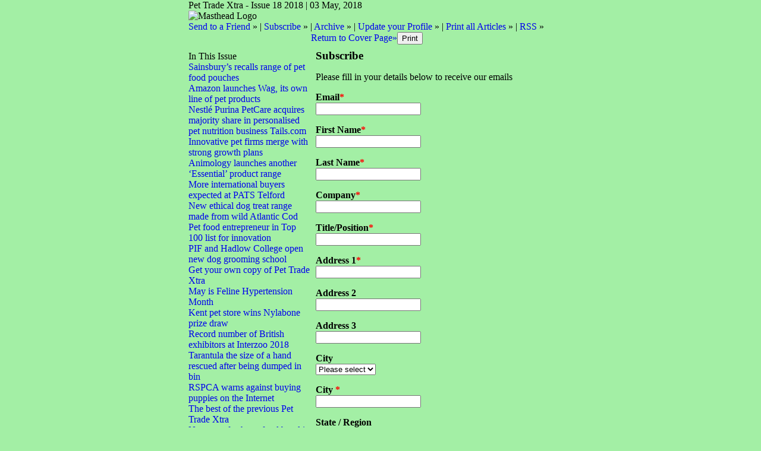

--- FILE ---
content_type: text/html;charset=UTF-8
request_url: https://pettradextra.newsweaver.com/Newsletter/1p6warn09ts?a=6&p=2450854&t=365
body_size: 12973
content:
<!DOCTYPE HTML PUBLIC "-//W3C//DTD HTML 4.01 Transitional//EN" "http://www.w3.org/TR/html4/loose.dtd">
<html lang="en">
<head><title>
Newsletter - Pet Trade Xtra - Issue 18 2018</title>
	
	
	
			<meta property="og:title" content="Newsletter - Pet Trade Xtra - Issue 18 2018" />
	<style title="notessa-stylesheet" media="all" type="text/css">
		

td.nw_img_caption { 
font-size: 10px;  
font-style: italic;  
padding: 3px; 
text-align:center;
word-wrap: break-word;
}
.title {
font-style: normal;
font-weight: normal;
}
div div.section-name, div div.section-name-selected {
font-style: normal;
font-weight: normal;
}
a {
text-decoration: none;
font-style: normal;
font-weight: normal;
}
a:hover, .link:hover {
text-decoration: none;
font-style: normal;
font-weight: normal;
}

table.nw_simple_table {border:0px;border-collapse:collapse;}
.nw_simple_table tbody tr td {padding:1px;}
.nw_simple_table tbody tr td p {margin:0;padding:0;}

table.nw_boxed_table {border:solid 1px #CCC;border-collapse:collapse;empty-cells:hide;}
.nw_boxed_table td {padding:4px;border:solid 1px #CCC;}
.nw_boxed_table td p {margin:0;padding:0;}

.nw_mce_notessa_macro {background:#E9E9E9;font-size:9px;font-family:Verdana, Geneva, sans-serif;font-weight:normal;-moz-border-radius:5px;-webkit-border-radius:5px;border:1px solid #47ADA8;padding:0px;overflow:visible;}

table.basic, .basic td {border:1px solid #CCC;border-collapse:collapse;font:Verdana, Helvetica, sans-serif;}
table.basic {border:none;border:1px solid #CCC;}
.basic thead th, .basic tbody th {background:#FFF;color:#666;padding:5px 10px;border-left:1px solid #CCC;}
.basic tbody th {background:#fafafb;border-top:1px solid #CCC;text-align:left;font-weight:normal;}
.basic tbody tr td {padding:5px 10px;color:#666;}
.basic tbody tr:hover {background:#FFF;}
.basic tbody tr:hover td {color:#454545;}
.basic tfoot td, .basic tfoot th {border-left:none;border-top:1px solid #CCC;padding:4px;background:#FFF;color:#666;}
.basic caption {text-align:left;font-size:120%;padding:10px 0;color:#666;}
.basic a:link {color:#666;}
.basic a:visited {color:#666;}
.basic a:hover {color:#003366;text-decoration:none;}
.basic a:active {color:#003366;}

table.blue_block {margin:0;padding:0;font:normal 0.9em tahoma, arial, sans-serif;line-height:1.4em;border-collapse:collapse;border:4px solid #ADBBCA;color:#4F6480;background:#F0F0F0;}
.blue_block caption {margin:0;height:32px;padding:0;color:#4F6480;line-height:2em;text-align:left;font:bold 150% georgia, serif;text-transform:uppercase;letter-spacing:0.14em;}
.blue_block thead {color:#fff;background:#5E7796;}
.blue_block thead tr th	{padding:4px 8px 4px 8px;}
.blue_block th {border: 4px solid #ADBBCA;}
.blue_block tfoot {background:#fff;}		
.blue_block tfoot tr td, .blue_block tfoot tr th, .blue_block tbody tr td {padding:4px;}
.blue_block tbody tr:hover {background:#fff;}
.blue_block tbody tr {border:4px solid #ADBBCA;}
.blue_block tbody th {padding:8px;border:4px solid #ADBBCA;}		
.blue_block tbody td {background:#E9ECEE;}
.blue_block tbody tr.odd {background:#C4CFDB;}		
.blue_block tbody tr.odd td {background:#F0F0F0;color:#4F6480;}		
.blue_block tbody tr.odd:hover {background:#fff;}		
.blue_block tbody tr th a:link {font:bold 0.9em tahoma, arial, sans-serif;color:#5E7796;text-decoration:underline;}		
.blue_block tbody tr th a:visited {font:bold 0.9em tahoma, arial, sans-serif;color:#5E7796;text-decoration:none;}
.blue_block tbody tr th a:hover {font:bold 0.9em tahoma, arial, sans-serif;color:#5E7796;text-decoration:none;}		
.blue_block tbody tr th a:active {font:bold 0.9em tahoma, arial, sans-serif;color:#5E7796;text-decoration:line-through;}
.blue_block tbody td a:link {font:normal 0.9em tahoma, arial, sans-serif;color:#808000;text-decoration:underline;}	
.blue_block tbody td a:visited {font:normal 0.9em tahoma, arial, sans-serif;color:#808000;text-decoration:none;}	
.blue_block tbody td a:hover {font:normal 0.9em tahoma, arial, sans-serif;color:#808000;text-decoration:none;}	
.blue_block tbody td a:active {font:normal 0.9em tahoma, arial, sans-serif;color:#808000;text-decoration:underline;}			
.blue_block tbody td a:visited:after {color:#808000;text-decoration:none;}

table.blue_dream {background:#D3E4E5;border:1px solid gray;border-collapse:collapse;color:#fff;font:normal 12px verdana, arial, helvetica, sans-serif;}
.blue_dream caption {border:1px solid #5C443A;color:#5C443A;font-weight:bold;letter-spacing:20px;padding:6px 4px 8px 0px;text-align:center;text-transform:uppercase;}
.blue_dream td, .blue_dream th {color:#363636;padding:.4em;}
.blue_dream tr {border:1px dotted gray;}
.blue_dream thead th, .blue_dream tfoot th, .blue_dream tbody th {background:#5C443A;color:#FFFFFF;padding:3px 10px 3px 10px;text-align:left;text-transform:uppercase;}
.blue_dream tbody td a {color:#363636;text-decoration:none;}
.blue_dream tbody td a:visited {color:gray;text-decoration:line-through;}
.blue_dream tbody td a:hover {text-decoration:underline;}
.blue_dream tbody th a {color:#363636;font-weight:normal;text-decoration:none;}
.blue_dream tbody th a:hover {color:#363636;}
.blue_dream tbody th, .blue_dream tbody td {text-align:left;vertical-align:top;}
.blue_dream tfoot td {background:#5C443A;color:#FFFFFF;padding-top:3px;}
.blue_dream tr.odd {background:#fff;}
.blue_dream tbody tr:hover {background:#99BCBF;border:1px solid #03476F;color:#000000;}

table.fresh_orange {background:#FFEFD5;border-spacing:0px;	border-collapse:collapse;font-family:Verdana, Geneva, Arial, Helvetica, sans-serif;font-size:small;}
.fresh_orange caption {text-align:left;font-weight:bolder;}
.fresh_orange thead {background:#FFA109;}
.fresh_orange thead th {border-bottom:1px outset;border-top:1px outset;padding-left:3px;padding-right:3px;}
.fresh_orange tfoot {background:#FFA109;}
.fresh_orange a {color:#000;}
.fresh_orange tbody th {background:#FFDCA2;border-bottom:1px solid #fff;font-size:medium;font-weight:normal;padding-left:2px;padding-bottom:4px;text-align:left;vertical-align: top;}
.fresh_orange tbody td {border:0px none;border-bottom:1px solid #FFA109;padding-left:3px;text-align:left;vertical-align:top;}
.fresh_orange tbody tr.odd {background:#FFF8EA;}
.fresh_orange tbody tr.odd th {background:#FFE2B0;}
.fresh_orange tbody td a {background-position:top left;min-height:20px;padding-left:20px;float:left;padding-right:4px;}
.fresh_orange tbody tr th+td a {background-image:none;padding:inherit;float:inherit;}

table.green_envy { border-collapse:collapse;border:1px solid #03476F;font:normal 11px verdana, arial, helvetica, sans-serif;color:#363636;background:#92C428;}
.green_envy caption {text-align:center;font:bold 18px arial, helvetica, sans-serif;background:transparent;padding:6px 4px 8px 0px;color:#03476F;text-transform:uppercase;}
.green_envy td, .green_envy th {border:1px dotted #03476F;padding:.4em;color:#363636;}
.green_envy thead th, .green_envy tfoot th, .green_envy tbody th {font:bold 11px verdana, arial, helvetica, sans-serif;border:1px solid #03476F;text-align:left;background:#4591AD;color:#FFFFFF;padding-top:3px;}
.green_envy tbody td a {background:transparent;text-decoration:none;color:#363636;}
.green_envy tbody td a:hover {background:#C2F64D;color:#363636;}
.green_envy tbody th a {font:normal 11px verdana, arial, helvetica, sans-serif;background:transparent;text-decoration:none;font-weight:normal;color:#363636;}
.green_envy tbody th a:hover {background:transparent;color:#363636;}
.green_envy tbody th, .green_envy tbody td {vertical-align:top;text-align:left;}
.green_envy tfoot td {border:1px solid #03476F;background:#4591AD;padding-top:3px;color:#FFFFFF;}
.green_envy tr.odd {background:#AEE239;}
.green_envy tbody tr:hover {background:#FFD800;border:1px solid #03476F;color:#FFFFFF;}
.green_envy tbody tr:hover th, .green_envy tbody tr.odd:hover th {background:#FFD800;color:#FFFFFF;}

table.ice_blue {border-collapse:collapse;background:#EFF4FB;border-left:1px solid #686868;border-right:1px solid #686868;font:0.8em/145% 'Trebuchet MS',helvetica,arial,verdana;color:#333;}
.ice_blue td, .ice_blue th {padding:5px;}
.ice_blue caption {padding:0 0 .5em 0;text-align:left;font-size:1.4em;font-weight:bold;text-transform:uppercase;color:#333;background:transparent;}
.ice_blue a {color:#950000;text-decoration:none;}
.ice_blue a:link {}
.ice_blue a:visited {font-weight:normal;color:#666;text-decoration: line-through;}
.ice_blue a:hover {border-bottom:1px dashed #bbb;}
.ice_blue thead th, .ice_blue tfoot th, .ice_blue tfoot td, .ice_blue tbody th {background:#333;color:#fff;}
.ice_blue tfoot td {text-align:right;}
.ice_blue tbody th, .ice_blue tbody td {border-bottom:dotted 1px #333;}
.ice_blue tbody th {white-space:nowrap;}
.ice_blue tbody th a {color:#333;}
.ice_blue tbody tr:hover {background:#fafafa;}

table.matrix {border-collapse:collapse;border:none;font:normal 11px helvetica, verdana, arial, sans-serif;background-color:#0E0E0E;background-repeat:repeat;border-spacing:1px;}
.matrix caption {text-align:left;font:normal 11px helvetica, verdana, arial, sans-serif;background:transparent;}
.matrix td, .matrix th {border:none;padding:.8em;color:#FFFFFF;}
.matrix thead th, .matrix tfoot th, .matrix tbody th {font:bold 10px helvetica, verdana, arial, sans-serif;border:none;text-align:left;background:#000000;color:#00FF0C;padding-top:4px;}
.matrix tbody td a {background:transparent;text-decoration:none;color:#9F9F9F;}
.matrix tbody td a:hover {background:transparent;color:#FFFFFF;}
.matrix tbody th a {font:bold 11px helvetica, verdana, arial, sans-serif;background:transparent;text-decoration:none;font-weight:normal;color:#9F9F9F;}
.matrix tbody th a:hover {background:transparent;color:#FFFFFF;}
.matrix tbody th, .matrix tbody td {vertical-align:top;text-align:left;}
.matrix tr.odd {background:#000000;}
.matrix tbody tr:hover {background:#0E0E0E;}
.matrix tbody tr:hover th, .matrix tbody tr.odd:hover th {background:#0E0E0E;}

table.modern_blue {border-collapse:collapse;text-align:left;font-family:Helvetica, Arial, sans-serif;}
.modern_blue caption {text-transform:uppercase;font-size:2em;color:#000000;text-align:left;font-weight:bolder;border-bottom:6px solid #000;}
.modern_blue thead tr th, .modern_blue tbody tr th {color:#0099ff;text-transform:uppercase;text-align:center;padding:0.4em 0;border-bottom:3px solid #000;}
.modern_blue tfoot th, .modern_blue tfoot td {border-top:3px solid #000;}
.modern_blue tr td, .modern_blue tr th {border-bottom:1px solid #000;padding:0.6em 0.4em;line-height:1.5em;}
.modern_blue tbody th a {text-transform:uppercase;}
.modern_blue tbody a, .modern_blue tbody a:link {color:#0099ff;font-weight:bold;text-decoration:none;}
.modern_blue tbody a:visited {color:#000;}

table.popstar {font:75%/1.5em arial, geneva, sans-serif;border-collapse:collapse;}
.popstar caption {margin:0;border-bottom:4px solid #fff;padding:10px;background:#F8F12A;text-align:left;font:bold 250%/1em arial, geneva, sans-serif;color:#000;text-transform:uppercase;letter-spacing:0.1em;width:auto;}	
.popstar tbody {background:#acc;}
.popstar tbody td {font-size:100%;letter-spacing:0.05em;}
.popstar tbody td, .popstar th {border-bottom:4px solid #fff;border-left:1px dotted #fff;vertical-align:top;padding:10px;}
.popstar thead th, .popstar tbody th {padding:5px 10px;text-align:left;background:#DF3985;color:#fff;text-transform:uppercase;letter-spacing:0.2em;font-weight:bold;font-size:110%;}
.popstar tbody th {padding:10px 10px 10px 10px;text-align:left;font-size:110%;color:#fff;letter-spacing:0.1em;line-height:1.5em;text-transform:uppercase;}	
.popstar tbody tr.odd {background:#E6E0C0;}
.popstar tbody tr {background:#b6e5ff;}
.popstar tfoot th, .popstar tfoot td {margin:0;border-top:2px solid #fff;padding:5px 10px;text-align:left;background:#F8F12A;color:#000;}
.popstar tfoot th {text-transform:uppercase;letter-spacing:0.2em;border:none;}
.popstar tfoot td {padding-left:10px;}
.popstar tbody tr th a {color:#277ffe;display:block;}
.popstar tbody tr.odd th a {color:#555;display:block;}	
.popstar tbody td a {color:#DF3985;}
.popstar a:visited, .popstar tbody tr.odd th a:visited {color:#999;}

table.purple_rain {color:#000;font:100% "Verdana", "Helvetica", sans-serif;border:#ccc .1em solid;}
table.purple_rain, .purple_rain tr, .purple_rain th, .purple_rain td {margin:0;padding:0;border-spacing:0;border-collapse:collapse;}
.purple_rain caption {text-align:left;padding:.8em;color:white;background:#93c;height:2em;font-weight:bold;font-size:14pt;font-family:;border:#ccc .1em solid;}
.purple_rain thead {background:#c6f;}
.purple_rain thead th, .purple_rain tbody th {padding:.8em;text-align:left;color:#fff;font-weight:bold;background:#c6f;}
.purple_rain tfoot tr {color:#fff;background:#93c;height:4em;font-weight:bold;}
.purple_rain tfoot {color:#000;background:#fff;}
.purple_rain tfoot tr th, .purple_rain tfoot tr td {border-top:0px;}
.purple_rain tfoot tr td {text-align:right;padding-right:2em;}
.purple_rain tbody tr.odd th {background:#edf;border-top:#ccc .1em solid;border-bottom:#ccc .1em solid;}
.purple_rain tbody td a:hover {background:transparent;color:#f60;}
.purple_rain tbody tr td {background:#dce;color:#93c;height:4em;}
.purple_rain tbody tr.odd td {background:#edf;color:#93c;height:4em;border-top:#ccc .1em solid;border-bottom:#ccc .1em solid;}
.purple_rain tbody tr td {padding:0.1em 0.4em;border:0px;}
.purple_rain tbody tr th {padding-right:1em;text-align:left;font-weight:normal;}
.purple_rain a {color:#93c;text-decoration:none;font-weight:normal;}
.purple_rain a:hover {text-decoration:underline overline;color:#f66;}

table.seagrass {border-collapse:collapse;border:1px solid #839E99;background:#f1f8ee;font:.9em/1.2em Georgia, "Times New Roman", Times, serif;color:#033;}
.seagrass caption {font-size:1.3em;font-weight:bold;text-align:left;padding:1em 4px;}
.seagrass td, .seagrass th {padding:3px 3px .75em 3px;line-height:1.3em;}
.seagrass th {background:#839E99;color:#fff;font-weight:bold;text-align:left;padding-right:.5em;vertical-align:top;}
.seagrass thead th {background:#2C5755;text-align:center;}
.seagrass tr.odd td {background:#DBE6DD;}
.seagrass tr.odd th {background:#6E8D88;}
.seagrass td a, .seagrass td a:link {color:#325C91;}
.seagrass td a:visited {color:#466C8E;}
.seagrass td a:hover, .seagrass td a:focus {color:#1E4C94;}
.seagrass th a, .seagrass td a:active {color:#fff;}
.seagrass tfoot th, .seagrass tfoot td {background:#2C5755;color:#fff;}
.seagrass th+td {padding-left:.5em;}

table.simple_blue {font:80% Verdana, Arial, Helvetica, sans-serif;color:#000;text-align:left;border-collapse:collapse;border:1px solid #666666;border-top:none;}
.simple_blue a {text-decoration:underline;}
.simple_blue a:visited {text-decoration:none;}
.simple_blue tr.odd {background-color:#ebf3ff;}
.simple_blue tr a {color:#000000;}
.simple_blue tr:hover a {color:#ffffff;}
.simple_blue tr:hover, .simple_blue tr.odd:hover {background-color:#3d80df;color:#ffffff;}
.simple_blue caption {height:45px;line-height:44px;color:#60634E;font-weight:bold;text-align:center;margin:0;padding:0;margin-left:-1px;background:#ffffff;background-position:50% top;border-left:2px solid #616161;border-right:2px solid #616161;}
.simple_blue thead th, .simple_blue tbody th  {font-size:105%;color:#000000;background:#90BCF9;height:33px;}
.simple_blue thead th:hover {background:#ffffff;}
.simple_blue tr {vertical-align:top;}
.simple_blue tr, .simple_blue th, .simple_blue td {padding:.75em;}
.simple_blue td {border-left:1px solid #dadada;}
.simple_blue tfoot tr {background:#fff;}
.simple_blue tfoot td, .simple_blue tfoot th{color:#000;border:0px;}

table.simple_grey {font:85% "Lucida Grande", "Lucida Sans Unicode", "Trebuchet MS", sans-serif;padding:0;margin:0;border-collapse:collapse;color:#333;background:#F3F5F7;}
.simple_grey a {color:#3A4856;text-decoration:none;border-bottom:1px solid #C6C8CB;}  
.simple_grey a:visited {color:#777;}
.simple_grey a:hover {color:#000;}  
.simple_grey caption {text-align:left;text-transform:uppercase;padding-bottom:10px;font:200% "Lucida Grande", "Lucida Sans Unicode", "Trebuchet MS", sans-serif;}
.simple_grey tbody th {background:#3A4856;padding:15px 10px;color:#fff;text-align:left;font-weight:normal;}
.simple_grey tbody, .simple_grey thead {border-left:1px solid #EAECEE;border-right:1px solid #EAECEE;}
.simple_grey tbody {border-bottom:1px solid #EAECEE;}
.simple_grey tbody td {padding:10px;text-align:left;}
.simple_grey tbody tr {background:#F3F5F7;}
.simple_grey tbody tr.odd {background:#F0F2F4;}
.simple_grey tbody  tr:hover {background:#EAECEE;color:#111;}
.simple_grey tfoot td, .simple_grey tfoot th, .simple_grey tfoot tr {text-align:left;font:120% "Lucida Grande", "Lucida Sans Unicode", "Trebuchet MS", sans-serif;text-transform:uppercase;background:#fff;padding:10px;}

table.subtle_gold {border-collapse:collapse;border:2px solid #996;font:normal 80%/140% verdana, arial, helvetica, sans-serif;color:#333;background:#fffff0;}
.subtle_gold caption {padding:0 .4em .4em;text-align:left;font-size:1em;font-weight:bold;text-transform:uppercase;color:#333;background:transparent;}
.subtle_gold td, .subtle_gold th {border:1px solid #cc9;padding:.3em;}
.subtle_gold thead th, .subtle_gold tfoot th, .subtle_gold tbody th {border:1px solid #cc9;text-align:left;font-size:1em;font-weight:bold;color:#444;background:#dbd9c0;}
.subtle_gold tbody td a {background:transparent;color:#72724c;text-decoration:none;border-bottom:1px dotted #cc9;}
.subtle_gold tbody td a:hover {background:transparent;color:#666;border-bottom:1px dotted #72724c;}
.subtle_gold tbody th a {background:transparent;color:#72724c;text-decoration:none;font-weight:bold;border-bottom:1px dotted #cc9;}
.subtle_gold tbody th a:hover {background:transparent;color:#666;border-bottom:1px dotted #72724c;}
.subtle_gold tbody th, .subtle_gold tbody td {vertical-align:top;text-align:left;}
.subtle_gold tfoot td {border:1px solid #996;}
.subtle_gold tr.odd {color:#333;background:#f7f5dc;}
.subtle_gold tbody tr:hover {color:#333;background:#fff;}
.subtle_gold tbody tr:hover th, .subtle_gold tbody tr.odd:hover th {color:#333;background:#ddd59b;}

table.wine_country {border-collapse:collapse;border:1px solid #38160C;font:normal 11px verdana, arial, helvetica, sans-serif;color:#F6ECF0;background:#641B35;}
.wine_country caption {text-align:left;font:normal 11px verdana, arial, helvetica, sans-serif;background:transparent;}
.wine_country td, .wine_country th {border:1px dashed #B85A7C;padding:.8em;color:#F6ECF0;}
.wine_country thead th, .wine_country tfoot th, .wine_country tbody th {font:bold 11px verdana, arial, helvetica, sans-serif;border:1px solid #A85070;text-align:left;background:#38160C;color:#F6ECF0;padding-top:6px;}
.wine_country tbody td a {background:transparent;text-decoration:none;color:#F6ECF0;}
.wine_country tbody td a:hover {background:transparent;color:#FFFFFF;}
.wine_country tbody th a {font:normal 11px verdana, arial, helvetica, sans-serif;background:transparent;text-decoration:none;font-weight:normal;color:#F6ECF0;}
.wine_country tbody th a:hover {background:transparent;color:#FFFFFF;}
.wine_country tbody th, .wine_country tbody td {vertical-align:top;text-align:left;}
.wine_country tfoot td {border:1px solid #38160C;background:#38160C;padding-top:6px;}
.wine_country tr.odd {background:#7B2342;}
.wine_country tbody tr:hover {background:#51152A;}
.wine_country tbody tr:hover th, .wine_country tbody tr.odd:hover th {background:#51152A;}
div.nw-sharingLinks-title {
   background-color:#eee;
   padding:4px;
}
ul.nw-sharingLinks-list { padding:4px; margin:0; list-style: none; }

div.nw-sharingLinks {
    z-index:1;
    position:absolute;
    background:#fff;
    border:solid 1px #999;
    width:200px;
}
li.nw-sharingLinks-link a {
   color:#000;
}
li.nw-sharingLinks-link img {
   vertical-align:middle;
}
span.nw-sharingLinks-bookmarkAndShare {
    float:left;
}
span.nw-sharingLinks-close {
    float:right;
}
span.nw-sharingLinks-close a {
  color: #000;
  text-decoration: none;
}
span.nw-sharingLinks-icons { vertical-align: middle; }
div.nw-comments-main,div.nw-comments-displayTitle,div.nw-comments-commentsList,div.nw-comments-pagination,div.nw-comments-post,div.nw-comments-post-form {
   width:100%;
}
div.nw-comments-author {
   font-weight:bold;
   padding-bottom:5px;
}
div.nw-comments-comment {
   border-bottom:1px #000 solid;
}
div.nw-comments-displayTitle {
   padding-bottom: 5px;
   border-bottom:1px #000 solid;
   font-weight:bold;
}
div.nw-comments-post {
   font-weight:bold;
}
div.nw-comments-date {
   padding-top:5px;
}
div.nw-comments-pagination {
   text-align:right;
}
div.nw-article-comment-validation-error{
   color:red;
}

.nw-error {
	border-color: red;
}

/* Wrapping DIV */
.nw-article-comments-show-div {
	margin-top: 8px;
	padding: 0px;
	background: transparent;
	overflow: hidden;
}

/* An Individual Comment */
div.nw-comments-comment {
	background: #FFFFFF;
	border: solid 1px #CCC;
	padding: 8px 8px 8px 12px;
	border-radius: 6px;
	margin-bottom: 8px;
}

/* Children Comments */
div.nw-comments-comment div.nw-comments-comment {
	border: none;
	background: transparent;
}

/* Nested Comment */
div.nw-comments-children {
	margin-top: 8px;
	border: solid 1px #CCC;
	border-radius: 6px;
	padding-left: 0;
	padding: 8px 0 0 0 ;
}

/* Reply Button */
.nw-comments-comment a.nw-comments-reply-button {
	*display: inline;
	display: inline-block;
	background: #F7F7F7;
	border: solid 1px #CCC;
	padding: 4px 8px;
	font-weight: normal;
	color: #000;
	cursor:pointer;
}
div.nw-comments-date {
	color: #999;
	font-size: 9px;
}

.nw-comments-sort {
	padding: 4px 0;
}

.nw-comment-footer a.nw-comments-reply-button  {
	float: right;
}

.nw-comment-footer .nw-comments-date {
	float: left;
	padding: 0;
}

.nw-comment-footer {
	clear: both;
	overflow: hidden;
	vertical-align: bottom;
	_zoom: 1; /* IE6 */
}

span.nw-article-options {
	display:inline;
}

/* Reply Form */
.nw-comments-post-form {
	background: #F7F7F7;
	padding: 8px 12px;
	margin-top: 8px;
	border: solid 1px #CCC;
	border-radius: 6px;
	margin-bottom: 8px;
}

.nw-comments-post-form .required {
	font-weight:bold;
	color:red;	 
}

div.nw-comments-children .nw-comments-post-form {
	background: #F7F7F7;
	margin-bottom: 0;
}

div.nw-comments-displayTitle {
	border-bottom: none;
}

div.nw-comments-main,div.nw-comments-displayTitle,div.nw-comments-commentsList,div.nw-comments-pagination,div.nw-comments-post,div.nw-comments-post-form {
   width:auto;
}

.nw-article-comment-validation-error,
.nw-article-comment-validation-thanks {
		margin-top: 12px;
}
.nw-comments-post-form .nw-textarea {
	width:100%;
	*width:98%;
	-webkit-box-sizing: border-box;
	-moz-box-sizing: border-box;
	box-sizing: border-box;
}

.nw-comments-awaiting-moderation .nw-comments-comment div { 
 font-style: italic;
 color: #999999;
}

.nw-submit {
	cursor:pointer;
}

.nw-comments-awaiting-moderation .nw-article-comment-validation-thanks {
 padding: 2px 12px 5px 12px; 
 font-style: italic;
}
.nw-comments-close {
    float:right;
    display:inline-block;
    padding:2px 5px;
    background:#ccc;
    cursor:pointer;
}

.nw-comments-close:hover {
    float:right;
    display:inline-block;
    padding:2px 5px;
    background:#ccc;
    color:#fff;
    cursor:pointer;
}
/**** SURVEY STYLES ****/

/* Fieldset/legend for accessibility, not visual display */
.nw-survey-form legend {
display: none;
}
/* Fieldset/legend for accessibility, not visual display */
.nw-survey-form fieldset {
border: none;
margin: 0;
padding: 0;
}

div.nw-survey-question .title {
margin-bottom: -.5em;
display: block;
}

.nw-survey-required-label {
display: block;
}

.nw-survey-required-label, .nw-survey-question-mandatory, .nw-survey-validation-error { font-weight:bold; color:red; }

/* Spacing between questions */
div.nw-survey-question {
margin-bottom: 2.5em;
}

/* Prevent inputs breaking sidebar layout */
input.nw-survey-text, textarea.nw-survey-textarea {
width: 98%;
}

textarea.nw-survey-textarea {
height: 80px;
}

/**** OPTIONAL SURVEY STYLES ****/

/* Main Heading */
h1.nw-survey-title {
font-size: 16px;
} 

.nw-survey-question-title-table td {
	padding-bottom: 15px;
}

.nw-survey-answer-links-table td {
	padding-bottom: 10px;
}

.nw-survey-results-link-table td {
	padding-top: 15px;
}

.nw-survey-question-title {
	margin-bottom: 10px;
}

.nw-survey-horizontal-question label {
	margin-right: 10px;
}

.nw-survey-vertical-question label {
	display: block;
	margin-bottom: 10px;
}

.nw-survey-grid-question .nw-survey-grid-question-options th,
.nw-survey-grid-question .nw-survey-grid-question-options td {
	padding: 8px 12px;
	border-bottom: 1px solid #FFFFFF;
}

.nw-survey-grid-question .nw-survey-grid-question-options td {
	text-align: center;
	background-color: #F1F1F1;
}

.nw-survey-grid-question .nw-survey-grid-question-options .nw-survey-grid-question-title {
	text-align: left;
	width: 30%;
}

.nw-survey-question-title-table td {
	padding-bottom: 15px;
}

.nw-survey-answer-links-table td {
	padding-bottom: 10px;
}

.nw-survey-results-link-table td {
	padding-top: 15px;
}
.other_answer label {
	display: inline-block;
}
		
	</style>
			<link href="/files/2/53765/97945/296200/2col.css?t=1525330817407" media="all" rel="stylesheet" type="text/css"/>
		<script type="text/javascript" src="/nwstatic/scripts/jQuery.js"></script>
		<script type="text/javascript" src="/nwstatic/scripts/jquery.ui.js"></script>
		<link href="/nwstatic/scripts/themes/newsweaver/jquery-ui.css" rel="stylesheet" type="text/css" />
	<script type="text/javascript" src="/nwstatic/scripts/fancybox/jquery.fancybox.js"></script>
	<link href="/nwstatic/scripts/fancybox/jquery.fancybox.css" rel="stylesheet" type="text/css" />
	<script type="text/javascript" src="/nwstatic/scripts/microsite.js"></script>
		<script type="text/javascript" src="https://apis.google.com/js/plusone.js"></script>
		<!--[if gt IE 6]><script type="text/javascript" src="https://connect.facebook.net/en_US/all.js#xfbml=1"></script><![endif]-->
		<!--[if !IE]> --><script type="text/javascript" src="https://connect.facebook.net/en_US/all.js#xfbml=1"></script><!-- <![endif]-->
		<script type="text/javascript" src="https://platform.twitter.com/widgets.js"></script>
		<script type="text/javascript" src="https://platform.linkedin.com/in.js" ></script>
	<link href="https://pettradextra.newsweaver.com/Newsletter/rss/" rel="alternate" title="Newsletter" type="application/rss+xml">
<style>
.nw-form, .nw-form table {
	width: 100%;
}
.nw-form td {
	padding: 8px;
	vertical-align: top;
}
.nw-form .nw-form-group {
	padding: 0;
}
.nw-form-display-title h3 {
	padding: 0;
	margin: 0;
}
.nw-form label {
	font-weight: bold;
}
.:root nw-form select {
	width: 14em;
}
.nw-form .required {
	font-weight: bold;
	color: red;
}

.nw-comments-post-form .required {
	font-weight: bold;
	color: red;
}
.nw-form fieldset {
	border: 1px solid #CCCCCC;
	padding: 12px;
	margin: 0;
}
.nw-form legend {
	font-weight: bold;
	font-size: 14px;
	margin-left:0.4em;
	padding:0 9px;
}
.nw-form .sub-label {
	color: #999999;
	font-family: verdana;
	font-size: 9px;
	font-weight: normal;
}
.nw-form .sub-label br,
.nw-form .block-group br
 {
	display: none;
	
}
.nw-form .inline-group .sub-label {
	float: left;
	margin-right: .6em;
}
.nw-form .inline-group select, 
.nw-form .inline-group input[type="text"], 
.nw-form .block-group input[type="text"] {
	display: block;
}
.nw-form .block-group .sub-label {
	display: block;
	margin-bottom: 6px;
}
.nw-form .tiny {
	width: 20px;
}
.nw-form select.tiny {
	min-width: 20px;
	width: 50px;
}
.nw-form .medium {
	width: 110px;
}
.nw-form .secondary-label {
	font-weight: normal;
}
.left-label .nw-form-label {
	text-align: right;
	width: 20%;
}
.left-label .nw-form-no-label {
	padding-left: 20%;
}
.left-label .nw-form-field {
	text-align: left;
	width: 80%;
}
.top-label .nw-form-field {
}

.nw-form-validation {
	border: solid 1px red;
	padding: 1em;
	font-size: 1.1em;
	font-weight: bold;
	background-color: #FEECEC;
	color: red;
}

.nw-form-validation ul{
	padding: 0;
	margin: 0;
	margin-left: 14px;
}

.nw-form-validation li{
	padding: 0;
	margin: 0;
	margin-bottom: 4px;
}


.nw-form-incomplete {
	background-color: #FEECEC;
	outline: solid 1px red;
}

.nw-form-field-description {
	font-weight:normal;
	font-style:italic;
}

label.nw-form-event-session {
	padding-top: 0;
	font-weight:normal;
	width:100%;
}

</style>
	<script type="text/javascript" src="/nwstatic/scripts/signupform.js"></script>
	<link rel="canonical" href="http://pettradextra.newsweaver.com/Newsletter/1p6warn09ts" />
	
</head>
<body style="margin:0; padding:0;">
<div class="content" id="wrapper">
<div class="nw_layout_LAYOUT2">
<table
 align="center"

 border="0" cellpadding="0" cellspacing="0" class="Generic" id="SubscribePage"
 style="

" width="647">
<tr><!-- buildCellForTableRow -->
<!-- buildCellForTableRow -->
<td id="header" valign="top" width="647">
<!-- renderCellComponentsList --><!-- renderCellComponentsList_list -->
<!-- renderTemplateComponent -->

<table id="nw_titlebar_wrapper" class="nw_component_wrapper" cellpadding="0" cellspacing="0"
>
<tr><td class="nw-componentSpacerMainCell"><!-- buildTemplateComponentStructure -->
<table cellpadding="0" cellspacing="0" class="ContentBlock" id="titlebar" style="margin-top:0px;margin-bottom:0px;margin-left:0px;margin-right:0px;" width="100%">
<tr><td class="nw-componentMainCell"><table style="width: 100%;" border="0" cellpadding="0" cellspacing="0"><tbody><tr><td class="nw_date_title">Pet Trade Xtra - Issue 18 2018 | 03 May, 2018</td></tr></tbody></table></td></tr></table>
<!-- /buildTemplateComponentStructure --></td></tr>
</table>
<!-- /renderTemplateComponent -->
<!-- /renderCellComponentsList_list --><!-- renderCellComponentsList_list -->
<!-- renderTemplateComponent -->

<table id="nw_masthead_wrapper" class="nw_component_wrapper" cellpadding="0" cellspacing="0"
>
<tr><td class="nw-componentSpacerMainCell"><!-- buildTemplateComponentStructure -->
<table cellpadding="0" cellspacing="0" class="ContentBlock" id="masthead" style="margin-top:0px;margin-bottom:0px;margin-left:0px;margin-right:0px;" width="100%">
<tr><td class="nw-componentMainCell"><!-- Embed in a Component on the Cover Page Lotus/Outlook 2007 Background Colour Fix --><style type="text/css"><!--
/* Lotus Fix - Page Background Colour Must Be Transparent in Main CSS
This embedded css will render the background colour in Outlook 2007
*/
body {
background-color: #A3EFA5!important;
background-color: #A3EFA5;
}
--></style><table style="width: 100%;" border="0" cellpadding="0" cellspacing="0"><tbody><tr><td class="MastheadAd"><img alt="Masthead Logo" src="/files/2/53765/97945/296200/a4a0d1551dc50aa45a75b570/352byd9v6rzsjbwr7fc4rmaj00tsbkhs3ycclqlgf04dvetdy_3.jpg" width="244" height="124" /></td><td style="text-align: center;"><a href="https://pettradextra.newsweaver.com/Newsletter/tzlreuyti9q?a=6&p=2450855&t=355" target="_blank"><img src="/files/2/53765/97945/296200/0cf4b12b338f4131672522bd/pet-trade-extra-trial-2-gif.gif" width="450" height="120" alt="" /></a></td></tr><tr><td colspan="2" class="nw_navs"><a href="https://pettradextra.newsweaver.com/Newsletter/173lg27gj7o?a=6&p=2450855&t=355">Send to a Friend</a> &raquo; | <a href="https://pettradextra.newsweaver.com/Newsletter/1p6warn09ts?a=6&p=2450855&t=355">Subscribe</a>&nbsp;&raquo; | <a href="https://pettradextra.newsweaver.com/Newsletter/134vxupqcrw?a=6&p=2450855&t=355">Archive</a> &raquo; | <a href="https://pettradextra.newsweaver.com/Newsletter/mh0x45p4epc?a=6&p=2450855&t=355">Update your Profile</a> &raquo; | <a href="https://pettradextra.newsweaver.com/Newsletter/vem4sv97i1q?a=6&p=2450855&t=355">Print all Articles</a> &raquo; | <a href="https://pettradextra.newsweaver.com/Newsletter/rss/">RSS</a> &raquo;</td></tr></tbody></table></td></tr></table>
<!-- /buildTemplateComponentStructure --></td></tr>
</table>
<!-- /renderTemplateComponent -->
<!-- /renderCellComponentsList_list -->

<!-- /renderCellComponentsList --></td> 
<!-- /buildCellForTableRow --></tr>
<tr><td valign="top" id="nw-layout-containercell1"><table cellpadding="0" cellspacing="0" width="100%">
<tr><!-- buildCellForTableRow -->
<!-- buildCellForTableRow -->
<td id="left" valign="top" width="100">
<!-- renderCellComponentsList --><!-- renderCellComponentsList_list -->
<!-- renderTemplateComponent -->

<table id="nw_AdvertisingLeft_wrapper" class="nw_component_wrapper" cellpadding="0" cellspacing="0"
>
<tr><td class="nw-componentSpacerMainCell"><!-- buildTemplateComponentStructure -->
<table cellpadding="0" cellspacing="0" class="ContentBlock" id="AdvertisingLeft" style="margin-top:0px;margin-bottom:0px;margin-left:0px;margin-right:0px;" width="100%">
<tr><td class="nw-componentMainCell"><p><a href="https://pettradextra.newsweaver.com/Newsletter/1ln2l3ixd4d?a=6&p=2450855&t=625" target="_blank" rel="noopener"><img src="/files/2/53765/97945/296200/69a08cc21aba32e65ef2ffc7/petface_3.gif" width="175" height="175" alt="" /></a></p></td></tr></table>
<!-- /buildTemplateComponentStructure --></td></tr>
</table>
<!-- /renderTemplateComponent -->
<!-- /renderCellComponentsList_list --><!-- renderCellComponentsList_list -->
<!-- renderTemplateComponent -->

<table cellspacing="0"
cellpadding="0"
id="tocDisplayTitle" class="DisplayTitle"><tr><td >
In This Issue
</td></tr></table>
<table id="nw_toc_wrapper" class="nw_component_wrapper" cellpadding="0" cellspacing="0"
>
<tr><td class="nw-componentSpacerMainCell"><!-- buildTemplateComponentStructure -->
<table cellpadding="0" cellspacing="0" class="ArticleSummary" id="toc" style="margin-top:0px;margin-bottom:0px;margin-left:0px;margin-right:0px;" width="100%">
<tr><td class="nw-componentMainCell">
<table border="0" cellpadding="0" cellspacing="0" width="100%">
<tr>
<td>
<!-- [-ARTICLES-] -->
<span class="title"><a class="link" href="https://pettradextra.newsweaver.com/Newsletter/1rx0yhwsh1m?a=1&p=2450855&t=375" >Sainsbury’s recalls range of pet food pouches </a></span>
</td>
</tr>
</table>
<!-- Between Articles/Sections with Line for clearing images-->
<table class="css_between_articles" width="100%" border="0" cellpadding="0" cellspacing="0">
<tbody><tr>
<td class="css_divider"><span class="prop"><img border="0" src="/nwstatic/spacer.gif" alt="" width="20" height="1"/></span></td>
</tr>
<tr>
<td><span class="prop"><img border="0" src="/nwstatic/spacer.gif" alt="" width="20" height="1"/></span></td>
</tr>
</tbody></table>
<table border="0" cellpadding="0" cellspacing="0" width="100%">
<tr>
<td>
<!-- [-ARTICLES-] -->
<span class="title"><a class="link" href="https://pettradextra.newsweaver.com/Newsletter/d4e1s52xmd9?a=1&p=2450855&t=375" >Amazon launches Wag, its own line of pet products</a></span>
<!-- Between Articles/Sections with Line for clearing images-->
<table class="css_between_articles" width="100%" border="0" cellpadding="0" cellspacing="0">
<tbody><tr>
<td class="css_divider"><span class="prop"><img border="0" src="/nwstatic/spacer.gif" alt="" width="20" height="1"/></span></td>
</tr>
<tr>
<td><span class="prop"><img border="0" src="/nwstatic/spacer.gif" alt="" width="20" height="1"/></span></td>
</tr>
</tbody></table>
<!-- [-ARTICLES-] -->
<span class="title"><a class="link" href="https://pettradextra.newsweaver.com/Newsletter/16jfxmr1v16?a=1&p=2450855&t=375" >Nestlé Purina PetCare acquires majority share in personalised pet nutrition business Tails.com</a></span>
<!-- Between Articles/Sections with Line for clearing images-->
<table class="css_between_articles" width="100%" border="0" cellpadding="0" cellspacing="0">
<tbody><tr>
<td class="css_divider"><span class="prop"><img border="0" src="/nwstatic/spacer.gif" alt="" width="20" height="1"/></span></td>
</tr>
<tr>
<td><span class="prop"><img border="0" src="/nwstatic/spacer.gif" alt="" width="20" height="1"/></span></td>
</tr>
</tbody></table>
<!-- [-ARTICLES-] -->
<span class="title"><a class="link" href="https://pettradextra.newsweaver.com/Newsletter/9ejzkf1k3mo?a=1&p=2450855&t=375" >Innovative pet firms merge with strong growth plans</a></span>
<!-- Between Articles/Sections with Line for clearing images-->
<table class="css_between_articles" width="100%" border="0" cellpadding="0" cellspacing="0">
<tbody><tr>
<td class="css_divider"><span class="prop"><img border="0" src="/nwstatic/spacer.gif" alt="" width="20" height="1"/></span></td>
</tr>
<tr>
<td><span class="prop"><img border="0" src="/nwstatic/spacer.gif" alt="" width="20" height="1"/></span></td>
</tr>
</tbody></table>
<!-- [-ARTICLES-] -->
<span class="title"><a class="link" href="https://pettradextra.newsweaver.com/Newsletter/gzx71gj9myz?a=1&p=2450855&t=375" >Animology launches another ‘Essential’ product range</a></span>
<!-- Between Articles/Sections with Line for clearing images-->
<table class="css_between_articles" width="100%" border="0" cellpadding="0" cellspacing="0">
<tbody><tr>
<td class="css_divider"><span class="prop"><img border="0" src="/nwstatic/spacer.gif" alt="" width="20" height="1"/></span></td>
</tr>
<tr>
<td><span class="prop"><img border="0" src="/nwstatic/spacer.gif" alt="" width="20" height="1"/></span></td>
</tr>
</tbody></table>
<!-- [-ARTICLES-] -->
<span class="title"><a class="link" href="https://pettradextra.newsweaver.com/Newsletter/79ycjatjjkg?a=1&p=2450855&t=375" >More international buyers expected at PATS Telford</a></span>
<!-- Between Articles/Sections with Line for clearing images-->
<table class="css_between_articles" width="100%" border="0" cellpadding="0" cellspacing="0">
<tbody><tr>
<td class="css_divider"><span class="prop"><img border="0" src="/nwstatic/spacer.gif" alt="" width="20" height="1"/></span></td>
</tr>
<tr>
<td><span class="prop"><img border="0" src="/nwstatic/spacer.gif" alt="" width="20" height="1"/></span></td>
</tr>
</tbody></table>
<!-- [-ARTICLES-] -->
<span class="title"><a class="link" href="https://pettradextra.newsweaver.com/Newsletter/1oodcu2q581?a=1&p=2450855&t=375" >New ethical dog treat range made from wild Atlantic Cod</a></span>
<!-- Between Articles/Sections with Line for clearing images-->
<table class="css_between_articles" width="100%" border="0" cellpadding="0" cellspacing="0">
<tbody><tr>
<td class="css_divider"><span class="prop"><img border="0" src="/nwstatic/spacer.gif" alt="" width="20" height="1"/></span></td>
</tr>
<tr>
<td><span class="prop"><img border="0" src="/nwstatic/spacer.gif" alt="" width="20" height="1"/></span></td>
</tr>
</tbody></table>
<!-- [-ARTICLES-] -->
<span class="title"><a class="link" href="https://pettradextra.newsweaver.com/Newsletter/7rvivxkor6s?a=1&p=2450855&t=375" >Pet food entrepreneur in Top 100 list for innovation</a></span>
<!-- Between Articles/Sections with Line for clearing images-->
<table class="css_between_articles" width="100%" border="0" cellpadding="0" cellspacing="0">
<tbody><tr>
<td class="css_divider"><span class="prop"><img border="0" src="/nwstatic/spacer.gif" alt="" width="20" height="1"/></span></td>
</tr>
<tr>
<td><span class="prop"><img border="0" src="/nwstatic/spacer.gif" alt="" width="20" height="1"/></span></td>
</tr>
</tbody></table>
<!-- [-ARTICLES-] -->
<span class="title"><a class="link" href="https://pettradextra.newsweaver.com/Newsletter/k4ps5g2pnl2?a=1&p=2450855&t=375" >PIF and Hadlow College open new dog grooming school</a></span>
</td>
</tr>
</table>
<!-- Between Articles/Sections with Line for clearing images-->
<table class="css_between_articles" width="100%" border="0" cellpadding="0" cellspacing="0">
<tbody><tr>
<td class="css_divider"><span class="prop"><img border="0" src="/nwstatic/spacer.gif" alt="" width="20" height="1"/></span></td>
</tr>
<tr>
<td><span class="prop"><img border="0" src="/nwstatic/spacer.gif" alt="" width="20" height="1"/></span></td>
</tr>
</tbody></table>
<table border="0" cellpadding="0" cellspacing="0" width="100%">
<tr>
<td>
<!-- [-ARTICLES-] -->
<span class="title"><a class="link" href="https://pettradextra.newsweaver.com/Newsletter/keys3to145k?a=1&p=2450855&t=375" >Get your own copy of Pet Trade Xtra</a></span>
<!-- Between Articles/Sections with Line for clearing images-->
<table class="css_between_articles" width="100%" border="0" cellpadding="0" cellspacing="0">
<tbody><tr>
<td class="css_divider"><span class="prop"><img border="0" src="/nwstatic/spacer.gif" alt="" width="20" height="1"/></span></td>
</tr>
<tr>
<td><span class="prop"><img border="0" src="/nwstatic/spacer.gif" alt="" width="20" height="1"/></span></td>
</tr>
</tbody></table>
<!-- [-ARTICLES-] -->
<span class="title"><a class="link" href="https://pettradextra.newsweaver.com/Newsletter/15rvyrsvgdq?a=1&p=2450855&t=375" >May is Feline Hypertension Month</a></span>
<!-- Between Articles/Sections with Line for clearing images-->
<table class="css_between_articles" width="100%" border="0" cellpadding="0" cellspacing="0">
<tbody><tr>
<td class="css_divider"><span class="prop"><img border="0" src="/nwstatic/spacer.gif" alt="" width="20" height="1"/></span></td>
</tr>
<tr>
<td><span class="prop"><img border="0" src="/nwstatic/spacer.gif" alt="" width="20" height="1"/></span></td>
</tr>
</tbody></table>
<!-- [-ARTICLES-] -->
<span class="title"><a class="link" href="https://pettradextra.newsweaver.com/Newsletter/1xe8znwdn2e?a=1&p=2450855&t=375" >Kent pet store wins Nylabone prize draw</a></span>
<!-- Between Articles/Sections with Line for clearing images-->
<table class="css_between_articles" width="100%" border="0" cellpadding="0" cellspacing="0">
<tbody><tr>
<td class="css_divider"><span class="prop"><img border="0" src="/nwstatic/spacer.gif" alt="" width="20" height="1"/></span></td>
</tr>
<tr>
<td><span class="prop"><img border="0" src="/nwstatic/spacer.gif" alt="" width="20" height="1"/></span></td>
</tr>
</tbody></table>
<!-- [-ARTICLES-] -->
<span class="title"><a class="link" href="https://pettradextra.newsweaver.com/Newsletter/1uagcfd81l3?a=1&p=2450855&t=375" >Record number of British exhibitors at Interzoo 2018</a></span>
<!-- Between Articles/Sections with Line for clearing images-->
<table class="css_between_articles" width="100%" border="0" cellpadding="0" cellspacing="0">
<tbody><tr>
<td class="css_divider"><span class="prop"><img border="0" src="/nwstatic/spacer.gif" alt="" width="20" height="1"/></span></td>
</tr>
<tr>
<td><span class="prop"><img border="0" src="/nwstatic/spacer.gif" alt="" width="20" height="1"/></span></td>
</tr>
</tbody></table>
<!-- [-ARTICLES-] -->
<span class="title"><a class="link" href="https://pettradextra.newsweaver.com/Newsletter/107lr5ulk72?a=1&p=2450855&t=375" >Tarantula the size of a hand rescued after being dumped in bin</a></span>
<!-- Between Articles/Sections with Line for clearing images-->
<table class="css_between_articles" width="100%" border="0" cellpadding="0" cellspacing="0">
<tbody><tr>
<td class="css_divider"><span class="prop"><img border="0" src="/nwstatic/spacer.gif" alt="" width="20" height="1"/></span></td>
</tr>
<tr>
<td><span class="prop"><img border="0" src="/nwstatic/spacer.gif" alt="" width="20" height="1"/></span></td>
</tr>
</tbody></table>
<!-- [-ARTICLES-] -->
<span class="title"><a class="link" href="https://pettradextra.newsweaver.com/Newsletter/15b1rarq8gp?a=1&p=2450855&t=375" >RSPCA warns against buying puppies on the Internet</a></span>
<!-- Between Articles/Sections with Line for clearing images-->
<table class="css_between_articles" width="100%" border="0" cellpadding="0" cellspacing="0">
<tbody><tr>
<td class="css_divider"><span class="prop"><img border="0" src="/nwstatic/spacer.gif" alt="" width="20" height="1"/></span></td>
</tr>
<tr>
<td><span class="prop"><img border="0" src="/nwstatic/spacer.gif" alt="" width="20" height="1"/></span></td>
</tr>
</tbody></table>
<!-- [-ARTICLES-] -->
<span class="title"><a class="link" href="https://pettradextra.newsweaver.com/Newsletter/19s6bs2cmx8?a=1&p=2450855&t=375" >The best of the previous Pet Trade Xtra</a></span>
<!-- Between Articles/Sections with Line for clearing images-->
<table class="css_between_articles" width="100%" border="0" cellpadding="0" cellspacing="0">
<tbody><tr>
<td class="css_divider"><span class="prop"><img border="0" src="/nwstatic/spacer.gif" alt="" width="20" height="1"/></span></td>
</tr>
<tr>
<td><span class="prop"><img border="0" src="/nwstatic/spacer.gif" alt="" width="20" height="1"/></span></td>
</tr>
</tbody></table>
<!-- [-ARTICLES-] -->
<span class="title"><a class="link" href="https://pettradextra.newsweaver.com/Newsletter/jv4nmtwt26f?a=1&p=2450855&t=375" >New stay-fresh pet food bowl is the cat's whiskers</a></span>
<!-- Between Articles/Sections with Line for clearing images-->
<table class="css_between_articles" width="100%" border="0" cellpadding="0" cellspacing="0">
<tbody><tr>
<td class="css_divider"><span class="prop"><img border="0" src="/nwstatic/spacer.gif" alt="" width="20" height="1"/></span></td>
</tr>
<tr>
<td><span class="prop"><img border="0" src="/nwstatic/spacer.gif" alt="" width="20" height="1"/></span></td>
</tr>
</tbody></table>
<!-- [-ARTICLES-] -->
<span class="title"><a class="link" href="https://pettradextra.newsweaver.com/Newsletter/ihxpou2ykqc?a=1&p=2450855&t=375" >Pet firms honoured in Queen’s Awards for Enterprise</a></span>
<!-- Between Articles/Sections with Line for clearing images-->
<table class="css_between_articles" width="100%" border="0" cellpadding="0" cellspacing="0">
<tbody><tr>
<td class="css_divider"><span class="prop"><img border="0" src="/nwstatic/spacer.gif" alt="" width="20" height="1"/></span></td>
</tr>
<tr>
<td><span class="prop"><img border="0" src="/nwstatic/spacer.gif" alt="" width="20" height="1"/></span></td>
</tr>
</tbody></table>
<!-- [-ARTICLES-] -->
<span class="title"><a class="link" href="https://pettradextra.newsweaver.com/Newsletter/12coxn1q3cy?a=1&p=2450855&t=375" >Online shopping blamed for pet shop closure</a></span>
</td>
</tr>
</table>
</td></tr></table>
<!-- /buildTemplateComponentStructure --></td></tr>
</table>
<!-- /renderTemplateComponent -->
<!-- /renderCellComponentsList_list --><!-- renderCellComponentsList_list -->
<!-- renderTemplateComponent -->


<!-- /renderTemplateComponent -->
<!-- /renderCellComponentsList_list --><!-- renderCellComponentsList_list -->
<!-- renderTemplateComponent -->
<!-- /renderTemplateComponent -->
<!-- /renderCellComponentsList_list --><!-- renderCellComponentsList_list -->
<!-- renderTemplateComponent -->

<table cellspacing="0"
cellpadding="0"
id="contactDisplayTitle" class="DisplayTitle"><tr><td >
CONTACT US NOW
</td></tr></table>
<table id="nw_contact_wrapper" class="nw_component_wrapper" cellpadding="0" cellspacing="0"
>
<tr><td class="nw-componentSpacerMainCell"><!-- buildTemplateComponentStructure -->
<table cellpadding="0" cellspacing="0" class="ContentBlock" id="contact" style="margin-top:0px;margin-bottom:0px;margin-left:0px;margin-right:0px;" width="100%">
<tr><td class="nw-componentMainCell">Find out how Pet Trade Xtra can help to promote your business and products. <br /><br />Please contact <a href="mailto:neil.pope@tgcmc.co.uk">neil.pope@tgcmc.co.uk</a> for all editorial matters. <br /><br /><img src="/files/2/53765/97945/296200/0fe118677a4bcfb105f5fbae/np.png" width="175" height="219" alt="" /><br /><br />Email <a href="mailto:ben.greenwood@tgcmc.co.uk" target="_blank" rel="noopener">ben.greenwood@tgcmc.co.uk</a> to discuss advertising and sponsorship opportunities.<br /></td></tr></table>
<!-- /buildTemplateComponentStructure --></td></tr>
</table>
<!-- /renderTemplateComponent -->
<!-- /renderCellComponentsList_list -->

<!-- /renderCellComponentsList --></td> 
<!-- /buildCellForTableRow -->
<!-- buildCellForTableRow -->
<!-- buildCellForTableRow -->
<td id="main" valign="top" width="547">
<!-- renderCellComponentsList --><!-- renderCellComponentsList_list -->
<!-- renderTemplateComponent -->

<table id="nw_coverlink_wrapper" class="nw_component_wrapper" cellpadding="0" cellspacing="0"
>
<tr><td class="nw-componentSpacerMainCell"><!-- buildTemplateComponentStructure -->
<table cellpadding="0" cellspacing="0" class="ContentBlock" id="coverlink" style="margin-top:0px;margin-bottom:0px;margin-left:0px;margin-right:0px;" width="100%">
<tr><td class="nw-componentMainCell"><!-- Cover Link & Print Button -->
<table class="nw_coverlink_table" border="0" cellpadding="0" cellspacing="0" width="100%">
<tbody><tr>
<td class="nw_coverlink"><a class="nw_readmore" href="https://pettradextra.newsweaver.com/Newsletter/bjhk7l907et?a=6&p=2450855&t=395">Return to Cover Page&raquo;</a></td>
<td class="nw_coverlink2"><input id="nw_print_all_button" value="Print" type="button" /></td>
</tr>
</tbody></table></td></tr></table>
<!-- /buildTemplateComponentStructure --></td></tr>
</table>
<!-- /renderTemplateComponent -->
<!-- /renderCellComponentsList_list --><!-- renderCellComponentsList_list -->
<!-- renderTemplateComponent -->

<table id="nw_Sign-upForm_wrapper" class="nw_component_wrapper" cellpadding="0" cellspacing="0"
>
<tr><td class="nw-componentSpacerMainCell"><!-- buildTemplateComponentStructure -->
<table cellpadding="0" cellspacing="0" class="SignUpFormDisplay" id="Sign-upForm" style="margin-top:0px;margin-bottom:0px;margin-left:0px;margin-right:0px;" width="100%">
<tr><td class="nw-componentMainCell">
	
				<div id="nw-signupform-5-LONG-validation" class="nw-form-validation" style="display:none;">
				
				
			</div>
		<form id="nw-signupform-5-LONG" method="post" enctype="application/x-www-form-urlencoded; charset=UTF-8" action="https://pettradextra.newsweaver.com/Newsletter/subscribe/1kzhhwgiwvt/m/002dr2zn9k42qk41hbwqkp/submit.html?lang=en" >
			
	
	<table width="100%" cellspacing="0" cellpadding="5" border="0" class="nw-form">
		<tr><td class="nw-form-display-title">		<h3>							Subscribe
</h3>
</td></tr>
		<tr><td class="nw-form-introduction">							Please fill in your details below to receive our emails
</td></tr>
		
		<tr><td class="nw-form-field inline-group">
			<label><strong>Email<span class="required">*</span></strong></label><br/>
						<input type="text" name="nw-form-emailAddress.email" value=""  class="" maxlength="255"  />
		</td></tr>
		
		
		<tr><td class="nw-form-field inline-group">
			<label><strong>First Name<span class="required">*</span></strong></label><br/>
						<input type="text" name="nw-form-name.firstName" value=""  class="" maxlength="45"  />
		</td></tr>
		
		
		<tr><td class="nw-form-field inline-group">
			<label><strong>Last Name<span class="required">*</span></strong></label><br/>
						<input type="text" name="nw-form-name.surname" value=""  class="" maxlength="45"  />
		</td></tr>
		
		
		<tr><td class="nw-form-field inline-group">
			<label><strong>Company<span class="required">*</span></strong></label><br/>
						<input type="text" name="nw-form-company" value=""  class="" maxlength="100"  />
		</td></tr>
		
		
		<tr><td class="nw-form-field inline-group">
			<label><strong>Title/Position<span class="required">*</span></strong></label><br/>
						<input type="text" name="nw-form-position" value=""  class="" maxlength="50"  />
		</td></tr>
		
		
		<tr><td class="nw-form-field inline-group">
			<label><strong>Address 1<span class="required">*</span></strong></label><br/>
						<input type="text" name="nw-form-address.line1" value=""  class="" maxlength="100"  />
		</td></tr>
		
		<tr><td class="nw-form-field inline-group">
			<label><strong>Address 2</strong></label><br/>
						<input type="text" name="nw-form-address.line2" value=""  class="" maxlength="100"  />
		</td></tr>
		<tr><td class="nw-form-field inline-group">
			<label><strong>Address 3</strong></label><br/>
						<input type="text" name="nw-form-address.line3" value=""  class="" maxlength="100"  />
		</td></tr>
		<tr><td class="nw-form-field inline-group">
			<label><strong>City</strong></label><br/>
							<select name="nw-form-address.city">
		<option selected="selected" value="" title="Please select">Please select</option>
							</select>
		</td></tr>
		
		<tr><td class="nw-form-field inline-group">
			<label><strong>City <span class="required">*</span></strong></label><br/>
						<input type="text" name="nw-form-City" value=""  class="" maxlength="255"  />
		</td></tr>
		
		<tr><td class="nw-form-field inline-group">
			<label><strong>State / Region</strong><br/><span class="nw-form-field-description">County</span></label><br/>
							<select name="nw-form-address.countyState">
		<option selected="selected" value="" title="Please select">Please select</option>
							</select>
		</td></tr>
		
		<tr><td class="nw-form-field inline-group">
			<label><strong>Post Code<span class="required">*</span></strong></label><br/>
						<input type="text" name="nw-form-address.postalCode" value=""  class="" maxlength="30"  />
		</td></tr>
		
		
		<tr><td class="nw-form-field inline-group">
			<label><strong>Country<span class="required">*</span></strong></label><br/>
							<select name="nw-form-address.country.id">
		<option selected="selected" value="" title="Please select">Please select</option>
		<option  value="1" title="Ireland">Ireland</option>
		<option selected="selected" value="2" title="United Kingdom">United Kingdom</option>
		<option  value="233" title="United States of America">United States of America</option>
		<option  value="4" title="Afghanistan">Afghanistan</option>
		<option  value="6" title="Albania">Albania</option>
		<option  value="7" title="Algeria">Algeria</option>
		<option  value="8" title="American Samoa">American Samoa</option>
		<option  value="9" title="Andorra">Andorra</option>
		<option  value="10" title="Angola">Angola</option>
		<option  value="11" title="Anguilla">Anguilla</option>
		<option  value="12" title="Antarctica">Antarctica</option>
		<option  value="13" title="Antigua and Barbuda">Antigua and Barbuda</option>
		<option  value="14" title="Argentina">Argentina</option>
		<option  value="5" title="Aringland Islands">Aringland Islands</option>
		<option  value="15" title="Armenia">Armenia</option>
		<option  value="16" title="Aruba">Aruba</option>
		<option  value="17" title="Australia">Australia</option>
		<option  value="18" title="Austria">Austria</option>
		<option  value="19" title="Azerbaijan">Azerbaijan</option>
		<option  value="20" title="Bahamas">Bahamas</option>
		<option  value="21" title="Bahrain">Bahrain</option>
		<option  value="22" title="Bangladesh">Bangladesh</option>
		<option  value="23" title="Barbados">Barbados</option>
		<option  value="24" title="Belarus">Belarus</option>
		<option  value="248" title="Belgium">Belgium</option>
		<option  value="322" title="Belize">Belize</option>
		<option  value="25" title="Benin">Benin</option>
		<option  value="26" title="Bermuda">Bermuda</option>
		<option  value="27" title="Bhutan">Bhutan</option>
		<option  value="28" title="Bolivia">Bolivia</option>
		<option  value="29" title="Bosnia and Herzegovina">Bosnia and Herzegovina</option>
		<option  value="30" title="Botswana">Botswana</option>
		<option  value="31" title="Bouvet Island">Bouvet Island</option>
		<option  value="32" title="Brazil">Brazil</option>
		<option  value="33" title="British Indian Ocean territory">British Indian Ocean territory</option>
		<option  value="34" title="Brunei Darussalam">Brunei Darussalam</option>
		<option  value="35" title="Bulgaria">Bulgaria</option>
		<option  value="36" title="Burkina Faso">Burkina Faso</option>
		<option  value="37" title="Burundi">Burundi</option>
		<option  value="38" title="Cambodia">Cambodia</option>
		<option  value="39" title="Cameroon">Cameroon</option>
		<option  value="249" title="Canada">Canada</option>
		<option  value="40" title="Cape Verde">Cape Verde</option>
		<option  value="41" title="Cayman Islands">Cayman Islands</option>
		<option  value="42" title="Central African Republic">Central African Republic</option>
		<option  value="43" title="Chad">Chad</option>
		<option  value="44" title="Chile">Chile</option>
		<option  value="45" title="China">China</option>
		<option  value="46" title="Christmas Island">Christmas Island</option>
		<option  value="47" title="Cocos (Keeling) Islands">Cocos (Keeling) Islands</option>
		<option  value="48" title="Colombia">Colombia</option>
		<option  value="49" title="Comoros">Comoros</option>
		<option  value="50" title="Congo">Congo</option>
		<option  value="51" title="Congo, Democratic Republic">Congo, Democratic Republic</option>
		<option  value="52" title="Cook Islands">Cook Islands</option>
		<option  value="53" title="Costa Rica">Costa Rica</option>
		<option  value="55" title="Croatia (Hrvatska)">Croatia (Hrvatska)</option>
		<option  value="56" title="Cuba">Cuba</option>
		<option  value="57" title="Cyprus">Cyprus</option>
		<option  value="58" title="Czech Republic">Czech Republic</option>
		<option  value="59" title="Denmark">Denmark</option>
		<option  value="60" title="Djibouti">Djibouti</option>
		<option  value="61" title="Dominica">Dominica</option>
		<option  value="62" title="Dominican Republic">Dominican Republic</option>
		<option  value="63" title="East Timor">East Timor</option>
		<option  value="64" title="Ecuador">Ecuador</option>
		<option  value="65" title="Egypt">Egypt</option>
		<option  value="66" title="El Salvador">El Salvador</option>
		<option  value="67" title="Equatorial Guinea">Equatorial Guinea</option>
		<option  value="68" title="Eritrea">Eritrea</option>
		<option  value="69" title="Estonia">Estonia</option>
		<option  value="70" title="Ethiopia">Ethiopia</option>
		<option  value="71" title="Falkland Islands">Falkland Islands</option>
		<option  value="72" title="Faroe Islands">Faroe Islands</option>
		<option  value="73" title="Fiji">Fiji</option>
		<option  value="74" title="Finland">Finland</option>
		<option  value="75" title="France">France</option>
		<option  value="76" title="French Guiana">French Guiana</option>
		<option  value="77" title="French Polynesia">French Polynesia</option>
		<option  value="78" title="French Southern Territories">French Southern Territories</option>
		<option  value="79" title="Gabon">Gabon</option>
		<option  value="80" title="Gambia">Gambia</option>
		<option  value="81" title="Georgia">Georgia</option>
		<option  value="82" title="Germany">Germany</option>
		<option  value="83" title="Ghana">Ghana</option>
		<option  value="84" title="Gibraltar">Gibraltar</option>
		<option  value="85" title="Greece">Greece</option>
		<option  value="86" title="Greenland">Greenland</option>
		<option  value="87" title="Grenada">Grenada</option>
		<option  value="88" title="Guadeloupe">Guadeloupe</option>
		<option  value="89" title="Guam">Guam</option>
		<option  value="90" title="Guatemala">Guatemala</option>
		<option  value="320" title="Guernsey">Guernsey</option>
		<option  value="91" title="Guinea">Guinea</option>
		<option  value="92" title="Guinea-Bissau">Guinea-Bissau</option>
		<option  value="93" title="Guyana">Guyana</option>
		<option  value="94" title="Haiti">Haiti</option>
		<option  value="95" title="Heard and McDonald Islands">Heard and McDonald Islands</option>
		<option  value="96" title="Honduras">Honduras</option>
		<option  value="97" title="Hong Kong">Hong Kong</option>
		<option  value="98" title="Hungary">Hungary</option>
		<option  value="99" title="Iceland">Iceland</option>
		<option  value="100" title="India">India</option>
		<option  value="101" title="Indonesia">Indonesia</option>
		<option  value="102" title="Iran">Iran</option>
		<option  value="103" title="Iraq">Iraq</option>
		<option  value="105" title="Israel">Israel</option>
		<option  value="106" title="Italy">Italy</option>
		<option  value="54" title="Ivory Coast">Ivory Coast</option>
		<option  value="107" title="Jamaica">Jamaica</option>
		<option  value="108" title="Japan">Japan</option>
		<option  value="319" title="Jersey">Jersey</option>
		<option  value="109" title="Jordan">Jordan</option>
		<option  value="110" title="Kazakhstan">Kazakhstan</option>
		<option  value="111" title="Kenya">Kenya</option>
		<option  value="112" title="Kiribati">Kiribati</option>
		<option  value="113" title="Korea (North)">Korea (North)</option>
		<option  value="114" title="Korea (South)">Korea (South)</option>
		<option  value="115" title="Kuwait">Kuwait</option>
		<option  value="116" title="Kyrgyzstan">Kyrgyzstan</option>
		<option  value="117" title="Lao People&#39;s Democratic Republic">Lao People&#39;s Democratic Republic</option>
		<option  value="118" title="Latvia">Latvia</option>
		<option  value="119" title="Lebanon">Lebanon</option>
		<option  value="120" title="Lesotho">Lesotho</option>
		<option  value="121" title="Liberia">Liberia</option>
		<option  value="122" title="Libyan Arab Jamahiriya">Libyan Arab Jamahiriya</option>
		<option  value="123" title="Liechtenstein">Liechtenstein</option>
		<option  value="124" title="Lithuania">Lithuania</option>
		<option  value="125" title="Luxembourg">Luxembourg</option>
		<option  value="126" title="Macao">Macao</option>
		<option  value="128" title="Madagascar">Madagascar</option>
		<option  value="129" title="Malawi">Malawi</option>
		<option  value="130" title="Malaysia">Malaysia</option>
		<option  value="131" title="Maldives">Maldives</option>
		<option  value="132" title="Mali">Mali</option>
		<option  value="133" title="Malta">Malta</option>
		<option  value="134" title="Marshall Islands">Marshall Islands</option>
		<option  value="135" title="Martinique">Martinique</option>
		<option  value="136" title="Mauritania">Mauritania</option>
		<option  value="137" title="Mauritius">Mauritius</option>
		<option  value="138" title="Mayotte">Mayotte</option>
		<option  value="139" title="Mexico">Mexico</option>
		<option  value="140" title="Micronesia">Micronesia</option>
		<option  value="141" title="Moldovas">Moldovas</option>
		<option  value="142" title="Monaco">Monaco</option>
		<option  value="143" title="Mongolia">Mongolia</option>
		<option  value="318" title="Montenegro">Montenegro</option>
		<option  value="144" title="Montserrat">Montserrat</option>
		<option  value="145" title="Morocco">Morocco</option>
		<option  value="146" title="Mozambique">Mozambique</option>
		<option  value="147" title="Myanmar">Myanmar</option>
		<option  value="148" title="Namibia">Namibia</option>
		<option  value="149" title="Nauru">Nauru</option>
		<option  value="150" title="Nepal">Nepal</option>
		<option  value="151" title="Netherlands">Netherlands</option>
		<option  value="152" title="New Caledonia">New Caledonia</option>
		<option  value="153" title="New Zealand">New Zealand</option>
		<option  value="154" title="Nicaragua">Nicaragua</option>
		<option  value="155" title="Niger">Niger</option>
		<option  value="156" title="Nigeria">Nigeria</option>
		<option  value="157" title="Niue">Niue</option>
		<option  value="158" title="Norfolk Island">Norfolk Island</option>
		<option  value="127" title="North Macedonia">North Macedonia</option>
		<option  value="159" title="Northern Mariana Islands">Northern Mariana Islands</option>
		<option  value="160" title="Norway">Norway</option>
		<option  value="161" title="Oman">Oman</option>
		<option  value="162" title="Pakistan">Pakistan</option>
		<option  value="163" title="Palau">Palau</option>
		<option  value="164" title="Palestinian Territories">Palestinian Territories</option>
		<option  value="165" title="Panama">Panama</option>
		<option  value="166" title="Papua New Guinea">Papua New Guinea</option>
		<option  value="167" title="Paraguay">Paraguay</option>
		<option  value="168" title="Peru">Peru</option>
		<option  value="169" title="Philippines">Philippines</option>
		<option  value="170" title="Pitcairn">Pitcairn</option>
		<option  value="171" title="Poland">Poland</option>
		<option  value="172" title="Portugal">Portugal</option>
		<option  value="173" title="Puerto Rico">Puerto Rico</option>
		<option  value="174" title="Qatar">Qatar</option>
		<option  value="175" title="Reunion">Reunion</option>
		<option  value="176" title="Romania">Romania</option>
		<option  value="177" title="Russian Federation">Russian Federation</option>
		<option  value="178" title="Rwanda">Rwanda</option>
		<option  value="179" title="Saint Helena">Saint Helena</option>
		<option  value="180" title="Saint Kitts and Nevis">Saint Kitts and Nevis</option>
		<option  value="181" title="Saint Lucia">Saint Lucia</option>
		<option  value="182" title="Saint Pierre and Miquelon">Saint Pierre and Miquelon</option>
		<option  value="183" title="Saint Vincent and the Grenadines">Saint Vincent and the Grenadines</option>
		<option  value="321" title="Samoa">Samoa</option>
		<option  value="184" title="San Marino">San Marino</option>
		<option  value="185" title="Sao Tome and Principe">Sao Tome and Principe</option>
		<option  value="186" title="Saudi Arabia">Saudi Arabia</option>
		<option  value="187" title="Senegal">Senegal</option>
		<option  value="188" title="Serbia">Serbia</option>
		<option  value="189" title="Seychelles">Seychelles</option>
		<option  value="190" title="Sierra Leone">Sierra Leone</option>
		<option  value="200" title="Singapore">Singapore</option>
		<option  value="201" title="Slovakia">Slovakia</option>
		<option  value="202" title="Slovenia">Slovenia</option>
		<option  value="203" title="Solomon Islands">Solomon Islands</option>
		<option  value="204" title="Somalia">Somalia</option>
		<option  value="205" title="South Africa">South Africa</option>
		<option  value="206" title="South Georgia and the South Sandwich Islands">South Georgia and the South Sandwich Islands</option>
		<option  value="207" title="Spain">Spain</option>
		<option  value="208" title="Sri Lanka">Sri Lanka</option>
		<option  value="209" title="Sudan">Sudan</option>
		<option  value="210" title="Suriname">Suriname</option>
		<option  value="211" title="Svalbard and Jan Mayen Islands">Svalbard and Jan Mayen Islands</option>
		<option  value="212" title="Swaziland">Swaziland</option>
		<option  value="213" title="Sweden">Sweden</option>
		<option  value="3" title="Switzerland">Switzerland</option>
		<option  value="215" title="Syria">Syria</option>
		<option  value="216" title="Taiwan">Taiwan</option>
		<option  value="217" title="Tajikistan">Tajikistan</option>
		<option  value="218" title="Tanzania">Tanzania</option>
		<option  value="219" title="Thailand">Thailand</option>
		<option  value="220" title="Togo">Togo</option>
		<option  value="221" title="Tokelau">Tokelau</option>
		<option  value="222" title="Tonga">Tonga</option>
		<option  value="223" title="Trinidad and Tobago">Trinidad and Tobago</option>
		<option  value="224" title="Tunisia">Tunisia</option>
		<option  value="225" title="Turkey">Turkey</option>
		<option  value="226" title="Turkmenistan">Turkmenistan</option>
		<option  value="227" title="Turks and Caicos Islands">Turks and Caicos Islands</option>
		<option  value="228" title="Tuvalu">Tuvalu</option>
		<option  value="229" title="Uganda">Uganda</option>
		<option  value="230" title="Ukraine">Ukraine</option>
		<option  value="231" title="United Arab Emirates">United Arab Emirates</option>
		<option  value="234" title="Uruguay">Uruguay</option>
		<option  value="235" title="Uzbekistan">Uzbekistan</option>
		<option  value="236" title="Vanuatu">Vanuatu</option>
		<option  value="237" title="Vatican City">Vatican City</option>
		<option  value="238" title="Venezuela">Venezuela</option>
		<option  value="239" title="Vietnam">Vietnam</option>
		<option  value="240" title="Virgin Islands (British)">Virgin Islands (British)</option>
		<option  value="241" title="Virgin Islands (US)">Virgin Islands (US)</option>
		<option  value="242" title="Wallis and Futuna Islands">Wallis and Futuna Islands</option>
		<option  value="243" title="Western Sahara">Western Sahara</option>
		<option  value="244" title="Yemen">Yemen</option>
		<option  value="246" title="Zambia">Zambia</option>
		<option  value="247" title="Zimbabwe">Zimbabwe</option>
							</select>
		</td></tr>
		
			<tr><td class="nw-form-field ">
			
		<input type="submit" value="Subscribe" />
		</td></tr>

	</table>
    <input type="hidden" id="language_tag" name="lang" value="en"/>
		</form>
</td></tr></table>
<!-- /buildTemplateComponentStructure --></td></tr>
</table>
<!-- /renderTemplateComponent -->
<!-- /renderCellComponentsList_list -->

<!-- /renderCellComponentsList --></td> 
<!-- /buildCellForTableRow --></tr>
</table></td></tr>
<tr><!-- buildCellForTableRow -->
<!-- buildCellForTableRow -->
<td id="footer" valign="top" width="647">
<!-- renderCellComponentsList --><!-- renderCellComponentsList_list -->
<!-- renderTemplateComponent -->

<table id="nw_footertext_wrapper" class="nw_component_wrapper" cellpadding="0" cellspacing="0"
>
<tr><td class="nw-componentSpacerMainCell"><!-- buildTemplateComponentStructure -->
<table cellpadding="0" cellspacing="0" class="ContentBlock" id="footertext" style="margin-top:0px;margin-bottom:0px;margin-left:0px;margin-right:0px;" width="100%">
<tr><td class="nw-componentMainCell"><table style="width: 100%;" border="0" cellpadding="0" cellspacing="0"><tbody><tr><td class="ftext" style="text-align: center;"></td></tr><tr><td class="nw_navs"><a href="https://pettradextra.newsweaver.com/Newsletter/173lg27gj7o?a=6&p=2450855&t=365">Send to a Friend</a> &raquo; | <a href="https://pettradextra.newsweaver.com/Newsletter/1p6warn09ts?a=6&p=2450855&t=365">Subscribe</a>&nbsp;&raquo; | <a href="https://pettradextra.newsweaver.com/Newsletter/134vxupqcrw?a=6&p=2450855&t=365">Archive</a> &raquo; | <a href="https://pettradextra.newsweaver.com/Newsletter/mh0x45p4epc?a=6&p=2450855&t=365">Update your Profile</a> &raquo; | <a href="https://pettradextra.newsweaver.com/Newsletter/vem4sv97i1q?a=6&p=2450855&t=365">Print all Articles</a> &raquo; | <a href="https://pettradextra.newsweaver.com/Newsletter/rss/">RSS</a> &raquo;</td></tr><tr><td class="ftext">Published by <strong>Potting Shed Press Limited <br /></strong>&copy; 2018 Potting Shed Press Limited. All rights reserved. <br /></td></tr></tbody></table></td></tr></table>
<!-- /buildTemplateComponentStructure --></td></tr>
</table>
<!-- /renderTemplateComponent -->
<!-- /renderCellComponentsList_list -->

<!-- /renderCellComponentsList --></td> 
<!-- /buildCellForTableRow --></tr>
</table>
<table align="center" id="after_text"><tr><td>
</td></tr></table>
</div>
</div>
<input type="hidden" id="nw-social-pageurl" value="https://pettradextra.newsweaver.com/Newsletter/1p6warn09ts" />
</body></html>
